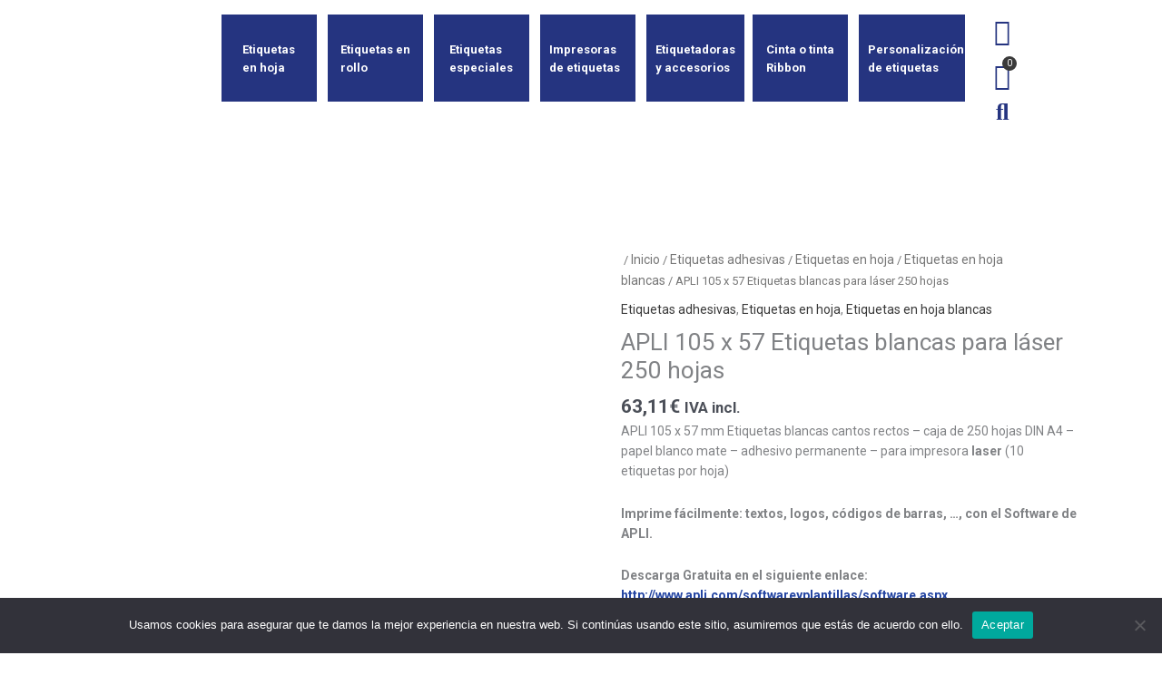

--- FILE ---
content_type: text/css
request_url: https://supermercadodeetiquetas.com/wp-content/uploads/elementor/css/post-28378.css?ver=1768931129
body_size: 1785
content:
.elementor-28378 .elementor-element.elementor-element-95f7c46 > .elementor-container > .elementor-column > .elementor-widget-wrap{align-content:center;align-items:center;}.elementor-bc-flex-widget .elementor-28378 .elementor-element.elementor-element-cebf274.elementor-column .elementor-widget-wrap{align-items:center;}.elementor-28378 .elementor-element.elementor-element-cebf274.elementor-column.elementor-element[data-element_type="column"] > .elementor-widget-wrap.elementor-element-populated{align-content:center;align-items:center;}.elementor-28378 .elementor-element.elementor-element-cebf274 > .elementor-element-populated{padding:0px 0px 0px 0px;}.elementor-28378 .elementor-element.elementor-element-cce8055 > .elementor-widget-container{margin:-5px 0px 0px 0px;padding:0px 0px 0px 0px;}.ee-tooltip.ee-tooltip-cce8055.to--top,
							 .ee-tooltip.ee-tooltip-cce8055.to--bottom{margin-left:0px;}.ee-tooltip.ee-tooltip-cce8055.to--left,
							 .ee-tooltip.ee-tooltip-cce8055.to--right{margin-top:0px;}.elementor-28378 .elementor-element.elementor-element-cce8055 img{width:215px;}.elementor-bc-flex-widget .elementor-28378 .elementor-element.elementor-element-3c61411.elementor-column .elementor-widget-wrap{align-items:flex-start;}.elementor-28378 .elementor-element.elementor-element-3c61411.elementor-column.elementor-element[data-element_type="column"] > .elementor-widget-wrap.elementor-element-populated{align-content:flex-start;align-items:flex-start;}.elementor-28378 .elementor-element.elementor-element-380e20f{z-index:99;}.elementor-28378 .elementor-element.elementor-element-875db8e:not(.elementor-motion-effects-element-type-background) > .elementor-widget-wrap, .elementor-28378 .elementor-element.elementor-element-875db8e > .elementor-widget-wrap > .elementor-motion-effects-container > .elementor-motion-effects-layer{background-color:#253480;}.elementor-28378 .elementor-element.elementor-element-875db8e > .elementor-element-populated{transition:background 0.3s, border 0.3s, border-radius 0.3s, box-shadow 0.3s;margin:6px 6px 6px 6px;--e-column-margin-right:6px;--e-column-margin-left:6px;}.elementor-28378 .elementor-element.elementor-element-875db8e > .elementor-element-populated > .elementor-background-overlay{transition:background 0.3s, border-radius 0.3s, opacity 0.3s;}.elementor-28378 .elementor-element.elementor-element-e992a98 > .elementor-widget-container{margin:0px 0px -20px 0px;}.ee-tooltip.ee-tooltip-e992a98.to--top,
							 .ee-tooltip.ee-tooltip-e992a98.to--bottom{margin-left:0px;}.ee-tooltip.ee-tooltip-e992a98.to--left,
							 .ee-tooltip.ee-tooltip-e992a98.to--right{margin-top:0px;}.elementor-28378 .elementor-element.elementor-element-e992a98 img{width:75%;}.elementor-28378 .elementor-element.elementor-element-1a93bbd .elementor-menu-toggle{margin:0 auto;}.elementor-28378 .elementor-element.elementor-element-1a93bbd .elementor-nav-menu .elementor-item{font-size:13px;font-weight:700;}.elementor-28378 .elementor-element.elementor-element-1a93bbd .elementor-nav-menu--main .elementor-item{color:#ffffff;fill:#ffffff;padding-left:0px;padding-right:0px;padding-top:5px;padding-bottom:5px;}.elementor-28378 .elementor-element.elementor-element-1a93bbd .elementor-nav-menu--dropdown a, .elementor-28378 .elementor-element.elementor-element-1a93bbd .elementor-menu-toggle{color:#ffffff;fill:#ffffff;}.elementor-28378 .elementor-element.elementor-element-1a93bbd .elementor-nav-menu--dropdown{background-color:#253480;}.elementor-28378 .elementor-element.elementor-element-1a93bbd .elementor-nav-menu--dropdown a:hover,
					.elementor-28378 .elementor-element.elementor-element-1a93bbd .elementor-nav-menu--dropdown a:focus,
					.elementor-28378 .elementor-element.elementor-element-1a93bbd .elementor-nav-menu--dropdown a.elementor-item-active,
					.elementor-28378 .elementor-element.elementor-element-1a93bbd .elementor-nav-menu--dropdown a.highlighted,
					.elementor-28378 .elementor-element.elementor-element-1a93bbd .elementor-menu-toggle:hover,
					.elementor-28378 .elementor-element.elementor-element-1a93bbd .elementor-menu-toggle:focus{color:#253480;}.elementor-28378 .elementor-element.elementor-element-1a93bbd .elementor-nav-menu--dropdown a:hover,
					.elementor-28378 .elementor-element.elementor-element-1a93bbd .elementor-nav-menu--dropdown a:focus,
					.elementor-28378 .elementor-element.elementor-element-1a93bbd .elementor-nav-menu--dropdown a.elementor-item-active,
					.elementor-28378 .elementor-element.elementor-element-1a93bbd .elementor-nav-menu--dropdown a.highlighted{background-color:#ffffff;}.elementor-28378 .elementor-element.elementor-element-1a93bbd .elementor-nav-menu--dropdown a.elementor-item-active{color:#253480;background-color:#ffffff;}.elementor-28378 .elementor-element.elementor-element-1a93bbd .elementor-nav-menu--dropdown a{padding-left:0px;padding-right:0px;}.elementor-28378 .elementor-element.elementor-element-82fd3a6:not(.elementor-motion-effects-element-type-background) > .elementor-widget-wrap, .elementor-28378 .elementor-element.elementor-element-82fd3a6 > .elementor-widget-wrap > .elementor-motion-effects-container > .elementor-motion-effects-layer{background-color:#253480;}.elementor-28378 .elementor-element.elementor-element-82fd3a6 > .elementor-element-populated{transition:background 0.3s, border 0.3s, border-radius 0.3s, box-shadow 0.3s;margin:6px 6px 6px 6px;--e-column-margin-right:6px;--e-column-margin-left:6px;}.elementor-28378 .elementor-element.elementor-element-82fd3a6 > .elementor-element-populated > .elementor-background-overlay{transition:background 0.3s, border-radius 0.3s, opacity 0.3s;}.elementor-28378 .elementor-element.elementor-element-01aa675 > .elementor-widget-container{margin:0px 0px -20px 0px;}.ee-tooltip.ee-tooltip-01aa675.to--top,
							 .ee-tooltip.ee-tooltip-01aa675.to--bottom{margin-left:0px;}.ee-tooltip.ee-tooltip-01aa675.to--left,
							 .ee-tooltip.ee-tooltip-01aa675.to--right{margin-top:0px;}.elementor-28378 .elementor-element.elementor-element-01aa675 img{width:75%;}.elementor-28378 .elementor-element.elementor-element-ca67849 .elementor-menu-toggle{margin:0 auto;}.elementor-28378 .elementor-element.elementor-element-ca67849 .elementor-nav-menu .elementor-item{font-size:13px;font-weight:700;}.elementor-28378 .elementor-element.elementor-element-ca67849 .elementor-nav-menu--main .elementor-item{color:#ffffff;fill:#ffffff;padding-left:0px;padding-right:0px;padding-top:5px;padding-bottom:5px;}.elementor-28378 .elementor-element.elementor-element-ca67849 .elementor-nav-menu--dropdown a, .elementor-28378 .elementor-element.elementor-element-ca67849 .elementor-menu-toggle{color:#ffffff;fill:#ffffff;}.elementor-28378 .elementor-element.elementor-element-ca67849 .elementor-nav-menu--dropdown{background-color:#253480;}.elementor-28378 .elementor-element.elementor-element-ca67849 .elementor-nav-menu--dropdown a:hover,
					.elementor-28378 .elementor-element.elementor-element-ca67849 .elementor-nav-menu--dropdown a:focus,
					.elementor-28378 .elementor-element.elementor-element-ca67849 .elementor-nav-menu--dropdown a.elementor-item-active,
					.elementor-28378 .elementor-element.elementor-element-ca67849 .elementor-nav-menu--dropdown a.highlighted,
					.elementor-28378 .elementor-element.elementor-element-ca67849 .elementor-menu-toggle:hover,
					.elementor-28378 .elementor-element.elementor-element-ca67849 .elementor-menu-toggle:focus{color:#253480;}.elementor-28378 .elementor-element.elementor-element-ca67849 .elementor-nav-menu--dropdown a:hover,
					.elementor-28378 .elementor-element.elementor-element-ca67849 .elementor-nav-menu--dropdown a:focus,
					.elementor-28378 .elementor-element.elementor-element-ca67849 .elementor-nav-menu--dropdown a.elementor-item-active,
					.elementor-28378 .elementor-element.elementor-element-ca67849 .elementor-nav-menu--dropdown a.highlighted{background-color:#ffffff;}.elementor-28378 .elementor-element.elementor-element-ca67849 .elementor-nav-menu--dropdown a.elementor-item-active{color:#253480;background-color:#ffffff;}.elementor-28378 .elementor-element.elementor-element-ca67849 .elementor-nav-menu--dropdown a{padding-left:0px;padding-right:0px;}.elementor-28378 .elementor-element.elementor-element-05fdef0:not(.elementor-motion-effects-element-type-background) > .elementor-widget-wrap, .elementor-28378 .elementor-element.elementor-element-05fdef0 > .elementor-widget-wrap > .elementor-motion-effects-container > .elementor-motion-effects-layer{background-color:#253480;}.elementor-28378 .elementor-element.elementor-element-05fdef0 > .elementor-element-populated{transition:background 0.3s, border 0.3s, border-radius 0.3s, box-shadow 0.3s;margin:6px 6px 6px 6px;--e-column-margin-right:6px;--e-column-margin-left:6px;}.elementor-28378 .elementor-element.elementor-element-05fdef0 > .elementor-element-populated > .elementor-background-overlay{transition:background 0.3s, border-radius 0.3s, opacity 0.3s;}.elementor-28378 .elementor-element.elementor-element-3f05c3d > .elementor-widget-container{margin:0px 0px -20px 0px;}.ee-tooltip.ee-tooltip-3f05c3d.to--top,
							 .ee-tooltip.ee-tooltip-3f05c3d.to--bottom{margin-left:0px;}.ee-tooltip.ee-tooltip-3f05c3d.to--left,
							 .ee-tooltip.ee-tooltip-3f05c3d.to--right{margin-top:0px;}.elementor-28378 .elementor-element.elementor-element-3f05c3d img{width:75%;}.elementor-28378 .elementor-element.elementor-element-03ccea7 .elementor-menu-toggle{margin:0 auto;}.elementor-28378 .elementor-element.elementor-element-03ccea7 .elementor-nav-menu .elementor-item{font-size:13px;font-weight:700;}.elementor-28378 .elementor-element.elementor-element-03ccea7 .elementor-nav-menu--main .elementor-item{color:#ffffff;fill:#ffffff;padding-left:0px;padding-right:0px;padding-top:5px;padding-bottom:5px;}.elementor-28378 .elementor-element.elementor-element-03ccea7 .elementor-nav-menu--dropdown a, .elementor-28378 .elementor-element.elementor-element-03ccea7 .elementor-menu-toggle{color:#ffffff;fill:#ffffff;}.elementor-28378 .elementor-element.elementor-element-03ccea7 .elementor-nav-menu--dropdown{background-color:#253480;}.elementor-28378 .elementor-element.elementor-element-03ccea7 .elementor-nav-menu--dropdown a:hover,
					.elementor-28378 .elementor-element.elementor-element-03ccea7 .elementor-nav-menu--dropdown a:focus,
					.elementor-28378 .elementor-element.elementor-element-03ccea7 .elementor-nav-menu--dropdown a.elementor-item-active,
					.elementor-28378 .elementor-element.elementor-element-03ccea7 .elementor-nav-menu--dropdown a.highlighted,
					.elementor-28378 .elementor-element.elementor-element-03ccea7 .elementor-menu-toggle:hover,
					.elementor-28378 .elementor-element.elementor-element-03ccea7 .elementor-menu-toggle:focus{color:#253480;}.elementor-28378 .elementor-element.elementor-element-03ccea7 .elementor-nav-menu--dropdown a:hover,
					.elementor-28378 .elementor-element.elementor-element-03ccea7 .elementor-nav-menu--dropdown a:focus,
					.elementor-28378 .elementor-element.elementor-element-03ccea7 .elementor-nav-menu--dropdown a.elementor-item-active,
					.elementor-28378 .elementor-element.elementor-element-03ccea7 .elementor-nav-menu--dropdown a.highlighted{background-color:#ffffff;}.elementor-28378 .elementor-element.elementor-element-03ccea7 .elementor-nav-menu--dropdown a.elementor-item-active{color:#253480;background-color:#ffffff;}.elementor-28378 .elementor-element.elementor-element-03ccea7 .elementor-nav-menu--dropdown a{padding-left:0px;padding-right:0px;}.elementor-28378 .elementor-element.elementor-element-410045f:not(.elementor-motion-effects-element-type-background) > .elementor-widget-wrap, .elementor-28378 .elementor-element.elementor-element-410045f > .elementor-widget-wrap > .elementor-motion-effects-container > .elementor-motion-effects-layer{background-color:#253480;}.elementor-28378 .elementor-element.elementor-element-410045f > .elementor-element-populated{transition:background 0.3s, border 0.3s, border-radius 0.3s, box-shadow 0.3s;margin:6px 6px 6px 6px;--e-column-margin-right:6px;--e-column-margin-left:6px;}.elementor-28378 .elementor-element.elementor-element-410045f > .elementor-element-populated > .elementor-background-overlay{transition:background 0.3s, border-radius 0.3s, opacity 0.3s;}.elementor-28378 .elementor-element.elementor-element-c48013b > .elementor-widget-container{margin:0px 0px -20px 0px;}.ee-tooltip.ee-tooltip-c48013b.to--top,
							 .ee-tooltip.ee-tooltip-c48013b.to--bottom{margin-left:0px;}.ee-tooltip.ee-tooltip-c48013b.to--left,
							 .ee-tooltip.ee-tooltip-c48013b.to--right{margin-top:0px;}.elementor-28378 .elementor-element.elementor-element-c48013b img{width:75%;}.elementor-28378 .elementor-element.elementor-element-b77d1e6 .elementor-menu-toggle{margin:0 auto;}.elementor-28378 .elementor-element.elementor-element-b77d1e6 .elementor-nav-menu .elementor-item{font-size:13px;font-weight:700;}.elementor-28378 .elementor-element.elementor-element-b77d1e6 .elementor-nav-menu--main .elementor-item{color:#ffffff;fill:#ffffff;padding-left:0px;padding-right:0px;padding-top:5px;padding-bottom:5px;}.elementor-28378 .elementor-element.elementor-element-b77d1e6 .elementor-nav-menu--dropdown a, .elementor-28378 .elementor-element.elementor-element-b77d1e6 .elementor-menu-toggle{color:#ffffff;fill:#ffffff;}.elementor-28378 .elementor-element.elementor-element-b77d1e6 .elementor-nav-menu--dropdown{background-color:#253480;}.elementor-28378 .elementor-element.elementor-element-b77d1e6 .elementor-nav-menu--dropdown a:hover,
					.elementor-28378 .elementor-element.elementor-element-b77d1e6 .elementor-nav-menu--dropdown a:focus,
					.elementor-28378 .elementor-element.elementor-element-b77d1e6 .elementor-nav-menu--dropdown a.elementor-item-active,
					.elementor-28378 .elementor-element.elementor-element-b77d1e6 .elementor-nav-menu--dropdown a.highlighted,
					.elementor-28378 .elementor-element.elementor-element-b77d1e6 .elementor-menu-toggle:hover,
					.elementor-28378 .elementor-element.elementor-element-b77d1e6 .elementor-menu-toggle:focus{color:#253480;}.elementor-28378 .elementor-element.elementor-element-b77d1e6 .elementor-nav-menu--dropdown a:hover,
					.elementor-28378 .elementor-element.elementor-element-b77d1e6 .elementor-nav-menu--dropdown a:focus,
					.elementor-28378 .elementor-element.elementor-element-b77d1e6 .elementor-nav-menu--dropdown a.elementor-item-active,
					.elementor-28378 .elementor-element.elementor-element-b77d1e6 .elementor-nav-menu--dropdown a.highlighted{background-color:#ffffff;}.elementor-28378 .elementor-element.elementor-element-b77d1e6 .elementor-nav-menu--dropdown a.elementor-item-active{color:#253480;background-color:#ffffff;}.elementor-28378 .elementor-element.elementor-element-b77d1e6 .elementor-nav-menu--dropdown a{padding-left:0px;padding-right:0px;}.elementor-28378 .elementor-element.elementor-element-e429c20:not(.elementor-motion-effects-element-type-background) > .elementor-widget-wrap, .elementor-28378 .elementor-element.elementor-element-e429c20 > .elementor-widget-wrap > .elementor-motion-effects-container > .elementor-motion-effects-layer{background-color:#253480;}.elementor-28378 .elementor-element.elementor-element-e429c20 > .elementor-element-populated{transition:background 0.3s, border 0.3s, border-radius 0.3s, box-shadow 0.3s;margin:6px 6px 6px 6px;--e-column-margin-right:6px;--e-column-margin-left:6px;}.elementor-28378 .elementor-element.elementor-element-e429c20 > .elementor-element-populated > .elementor-background-overlay{transition:background 0.3s, border-radius 0.3s, opacity 0.3s;}.elementor-28378 .elementor-element.elementor-element-4d3e4aa > .elementor-widget-container{margin:0px 0px -20px 0px;}.ee-tooltip.ee-tooltip-4d3e4aa.to--top,
							 .ee-tooltip.ee-tooltip-4d3e4aa.to--bottom{margin-left:0px;}.ee-tooltip.ee-tooltip-4d3e4aa.to--left,
							 .ee-tooltip.ee-tooltip-4d3e4aa.to--right{margin-top:0px;}.elementor-28378 .elementor-element.elementor-element-4d3e4aa img{width:75%;}.elementor-28378 .elementor-element.elementor-element-3b772e7 .elementor-menu-toggle{margin:0 auto;}.elementor-28378 .elementor-element.elementor-element-3b772e7 .elementor-nav-menu .elementor-item{font-size:13px;font-weight:700;}.elementor-28378 .elementor-element.elementor-element-3b772e7 .elementor-nav-menu--main .elementor-item{color:#ffffff;fill:#ffffff;padding-left:0px;padding-right:0px;padding-top:5px;padding-bottom:5px;}.elementor-28378 .elementor-element.elementor-element-3b772e7 .elementor-nav-menu--dropdown a, .elementor-28378 .elementor-element.elementor-element-3b772e7 .elementor-menu-toggle{color:#ffffff;fill:#ffffff;}.elementor-28378 .elementor-element.elementor-element-3b772e7 .elementor-nav-menu--dropdown{background-color:#253480;}.elementor-28378 .elementor-element.elementor-element-3b772e7 .elementor-nav-menu--dropdown a:hover,
					.elementor-28378 .elementor-element.elementor-element-3b772e7 .elementor-nav-menu--dropdown a:focus,
					.elementor-28378 .elementor-element.elementor-element-3b772e7 .elementor-nav-menu--dropdown a.elementor-item-active,
					.elementor-28378 .elementor-element.elementor-element-3b772e7 .elementor-nav-menu--dropdown a.highlighted,
					.elementor-28378 .elementor-element.elementor-element-3b772e7 .elementor-menu-toggle:hover,
					.elementor-28378 .elementor-element.elementor-element-3b772e7 .elementor-menu-toggle:focus{color:#253480;}.elementor-28378 .elementor-element.elementor-element-3b772e7 .elementor-nav-menu--dropdown a:hover,
					.elementor-28378 .elementor-element.elementor-element-3b772e7 .elementor-nav-menu--dropdown a:focus,
					.elementor-28378 .elementor-element.elementor-element-3b772e7 .elementor-nav-menu--dropdown a.elementor-item-active,
					.elementor-28378 .elementor-element.elementor-element-3b772e7 .elementor-nav-menu--dropdown a.highlighted{background-color:#ffffff;}.elementor-28378 .elementor-element.elementor-element-3b772e7 .elementor-nav-menu--dropdown a.elementor-item-active{color:#253480;background-color:#ffffff;}.elementor-28378 .elementor-element.elementor-element-3b772e7 .elementor-nav-menu--main .elementor-nav-menu--dropdown, .elementor-28378 .elementor-element.elementor-element-3b772e7 .elementor-nav-menu__container.elementor-nav-menu--dropdown{box-shadow:0px 0px 10px 0px rgba(0,0,0,0.5);}.elementor-28378 .elementor-element.elementor-element-3b772e7 .elementor-nav-menu--dropdown a{padding-left:0px;padding-right:0px;}.elementor-28378 .elementor-element.elementor-element-c500e51:not(.elementor-motion-effects-element-type-background) > .elementor-widget-wrap, .elementor-28378 .elementor-element.elementor-element-c500e51 > .elementor-widget-wrap > .elementor-motion-effects-container > .elementor-motion-effects-layer{background-color:#253480;}.elementor-28378 .elementor-element.elementor-element-c500e51 > .elementor-element-populated{transition:background 0.3s, border 0.3s, border-radius 0.3s, box-shadow 0.3s;margin:6px 6px 6px 6px;--e-column-margin-right:6px;--e-column-margin-left:6px;}.elementor-28378 .elementor-element.elementor-element-c500e51 > .elementor-element-populated > .elementor-background-overlay{transition:background 0.3s, border-radius 0.3s, opacity 0.3s;}.elementor-28378 .elementor-element.elementor-element-09943c0 > .elementor-widget-container{margin:0px 0px -20px 0px;}.ee-tooltip.ee-tooltip-09943c0.to--top,
							 .ee-tooltip.ee-tooltip-09943c0.to--bottom{margin-left:0px;}.ee-tooltip.ee-tooltip-09943c0.to--left,
							 .ee-tooltip.ee-tooltip-09943c0.to--right{margin-top:0px;}.elementor-28378 .elementor-element.elementor-element-09943c0 img{width:75%;}.elementor-28378 .elementor-element.elementor-element-39082be .elementor-menu-toggle{margin:0 auto;}.elementor-28378 .elementor-element.elementor-element-39082be .elementor-nav-menu .elementor-item{font-size:13px;font-weight:700;}.elementor-28378 .elementor-element.elementor-element-39082be .elementor-nav-menu--main .elementor-item{color:#ffffff;fill:#ffffff;padding-left:0px;padding-right:0px;padding-top:5px;padding-bottom:5px;}.elementor-28378 .elementor-element.elementor-element-39082be .elementor-nav-menu--dropdown a, .elementor-28378 .elementor-element.elementor-element-39082be .elementor-menu-toggle{color:#ffffff;fill:#ffffff;}.elementor-28378 .elementor-element.elementor-element-39082be .elementor-nav-menu--dropdown{background-color:#253480;}.elementor-28378 .elementor-element.elementor-element-39082be .elementor-nav-menu--dropdown a:hover,
					.elementor-28378 .elementor-element.elementor-element-39082be .elementor-nav-menu--dropdown a:focus,
					.elementor-28378 .elementor-element.elementor-element-39082be .elementor-nav-menu--dropdown a.elementor-item-active,
					.elementor-28378 .elementor-element.elementor-element-39082be .elementor-nav-menu--dropdown a.highlighted,
					.elementor-28378 .elementor-element.elementor-element-39082be .elementor-menu-toggle:hover,
					.elementor-28378 .elementor-element.elementor-element-39082be .elementor-menu-toggle:focus{color:#253480;}.elementor-28378 .elementor-element.elementor-element-39082be .elementor-nav-menu--dropdown a:hover,
					.elementor-28378 .elementor-element.elementor-element-39082be .elementor-nav-menu--dropdown a:focus,
					.elementor-28378 .elementor-element.elementor-element-39082be .elementor-nav-menu--dropdown a.elementor-item-active,
					.elementor-28378 .elementor-element.elementor-element-39082be .elementor-nav-menu--dropdown a.highlighted{background-color:#ffffff;}.elementor-28378 .elementor-element.elementor-element-39082be .elementor-nav-menu--dropdown a.elementor-item-active{color:#253480;background-color:#ffffff;}.elementor-28378 .elementor-element.elementor-element-39082be .elementor-nav-menu--dropdown a{padding-left:0px;padding-right:0px;}.elementor-28378 .elementor-element.elementor-element-396d4e0:not(.elementor-motion-effects-element-type-background) > .elementor-widget-wrap, .elementor-28378 .elementor-element.elementor-element-396d4e0 > .elementor-widget-wrap > .elementor-motion-effects-container > .elementor-motion-effects-layer{background-color:#253480;}.elementor-28378 .elementor-element.elementor-element-396d4e0 > .elementor-element-populated{transition:background 0.3s, border 0.3s, border-radius 0.3s, box-shadow 0.3s;margin:6px 6px 6px 6px;--e-column-margin-right:6px;--e-column-margin-left:6px;}.elementor-28378 .elementor-element.elementor-element-396d4e0 > .elementor-element-populated > .elementor-background-overlay{transition:background 0.3s, border-radius 0.3s, opacity 0.3s;}.elementor-28378 .elementor-element.elementor-element-6f18738 > .elementor-widget-container{margin:0px 0px -20px 0px;}.ee-tooltip.ee-tooltip-6f18738.to--top,
							 .ee-tooltip.ee-tooltip-6f18738.to--bottom{margin-left:0px;}.ee-tooltip.ee-tooltip-6f18738.to--left,
							 .ee-tooltip.ee-tooltip-6f18738.to--right{margin-top:0px;}.elementor-28378 .elementor-element.elementor-element-6f18738 img{width:68%;}.elementor-28378 .elementor-element.elementor-element-29cd286 .elementor-menu-toggle{margin:0 auto;}.elementor-28378 .elementor-element.elementor-element-29cd286 .elementor-nav-menu .elementor-item{font-size:13px;font-weight:700;}.elementor-28378 .elementor-element.elementor-element-29cd286 .elementor-nav-menu--main .elementor-item{color:#ffffff;fill:#ffffff;padding-left:0px;padding-right:0px;padding-top:5px;padding-bottom:5px;}.elementor-28378 .elementor-element.elementor-element-29cd286 .elementor-nav-menu--dropdown a, .elementor-28378 .elementor-element.elementor-element-29cd286 .elementor-menu-toggle{color:#ffffff;fill:#ffffff;}.elementor-28378 .elementor-element.elementor-element-29cd286 .elementor-nav-menu--dropdown{background-color:#253480;}.elementor-28378 .elementor-element.elementor-element-29cd286 .elementor-nav-menu--dropdown a:hover,
					.elementor-28378 .elementor-element.elementor-element-29cd286 .elementor-nav-menu--dropdown a:focus,
					.elementor-28378 .elementor-element.elementor-element-29cd286 .elementor-nav-menu--dropdown a.elementor-item-active,
					.elementor-28378 .elementor-element.elementor-element-29cd286 .elementor-nav-menu--dropdown a.highlighted,
					.elementor-28378 .elementor-element.elementor-element-29cd286 .elementor-menu-toggle:hover,
					.elementor-28378 .elementor-element.elementor-element-29cd286 .elementor-menu-toggle:focus{color:#253480;}.elementor-28378 .elementor-element.elementor-element-29cd286 .elementor-nav-menu--dropdown a:hover,
					.elementor-28378 .elementor-element.elementor-element-29cd286 .elementor-nav-menu--dropdown a:focus,
					.elementor-28378 .elementor-element.elementor-element-29cd286 .elementor-nav-menu--dropdown a.elementor-item-active,
					.elementor-28378 .elementor-element.elementor-element-29cd286 .elementor-nav-menu--dropdown a.highlighted{background-color:#ffffff;}.elementor-28378 .elementor-element.elementor-element-29cd286 .elementor-nav-menu--dropdown a.elementor-item-active{color:#253480;background-color:#ffffff;}.elementor-28378 .elementor-element.elementor-element-29cd286 .elementor-nav-menu--dropdown a{padding-left:0px;padding-right:0px;}.elementor-28378 .elementor-element.elementor-element-343ed1c > .elementor-container > .elementor-column > .elementor-widget-wrap{align-content:flex-start;align-items:flex-start;}.elementor-28378 .elementor-element.elementor-element-3f02eeb .elementor-icon-wrapper{text-align:center;}.elementor-28378 .elementor-element.elementor-element-3f02eeb.elementor-view-stacked .elementor-icon{background-color:#253480;}.elementor-28378 .elementor-element.elementor-element-3f02eeb.elementor-view-framed .elementor-icon, .elementor-28378 .elementor-element.elementor-element-3f02eeb.elementor-view-default .elementor-icon{color:#253480;border-color:#253480;}.elementor-28378 .elementor-element.elementor-element-3f02eeb.elementor-view-framed .elementor-icon, .elementor-28378 .elementor-element.elementor-element-3f02eeb.elementor-view-default .elementor-icon svg{fill:#253480;}.elementor-28378 .elementor-element.elementor-element-3f02eeb .elementor-icon{font-size:30px;}.elementor-28378 .elementor-element.elementor-element-3f02eeb .elementor-icon svg{height:30px;}.elementor-28378 .elementor-element.elementor-element-41137d7 .pp-woo-cart-button{text-align:center;}.elementor-28378 .elementor-element.elementor-element-41137d7 > .elementor-widget-container{margin:0px 0px 0px -5px;}.elementor-28378 .elementor-element.elementor-element-41137d7 .pp-woo-mini-cart-container .pp-woo-cart-contents{color:#253480;}.elementor-28378 .elementor-element.elementor-element-41137d7 .pp-woo-cart-button .pp-icon{font-size:30px;}.elementor-28378 .elementor-element.elementor-element-41137d7 .pp-cart-counter{background-color:#3a3a3a;}.elementor-28378 .elementor-element.elementor-element-41137d7 .pp-woo-menu-cart-counter-after .pp-cart-counter:before{border-right-color:#3a3a3a;}.elementor-28378 .elementor-element.elementor-element-41137d7 .pp-woo-mini-cart{padding:10px 10px 10px 10px;}.elementor-28378 .elementor-element.elementor-element-41137d7 .pp-woo-mini-cart ul.product_list_widget li:not(:last-child){border-bottom-style:solid;}.elementor-28378 .elementor-element.elementor-element-41137d7 .pp-woo-mini-cart ul li.woocommerce-mini-cart-item a img{float:left;}.elementor-28378 .elementor-element.elementor-element-cf0ccc7 > .elementor-widget-container{margin:-5px 0px 0px 0px;}.elementor-28378 .elementor-element.elementor-element-cf0ccc7 .elementor-search-form{text-align:center;}.elementor-28378 .elementor-element.elementor-element-cf0ccc7 .elementor-search-form__toggle{--e-search-form-toggle-size:33px;--e-search-form-toggle-color:#253480;--e-search-form-toggle-background-color:rgba(249,249,249,0);--e-search-form-toggle-icon-size:calc(80em / 100);}.elementor-28378 .elementor-element.elementor-element-cf0ccc7.elementor-search-form--skin-full_screen .elementor-search-form__container{background-color:rgba(37,52,128,0.44);}.elementor-28378 .elementor-element.elementor-element-cf0ccc7 input[type="search"].elementor-search-form__input{font-size:20px;}.elementor-28378 .elementor-element.elementor-element-cf0ccc7:not(.elementor-search-form--skin-full_screen) .elementor-search-form__container{border-radius:3px;}.elementor-28378 .elementor-element.elementor-element-cf0ccc7.elementor-search-form--skin-full_screen input[type="search"].elementor-search-form__input{border-radius:3px;}.elementor-28378 .elementor-element.elementor-element-cf0ccc7 .elementor-search-form__toggle:hover{--e-search-form-toggle-background-color:#ffffff;}.elementor-28378 .elementor-element.elementor-element-cf0ccc7 .elementor-search-form__toggle:focus{--e-search-form-toggle-background-color:#ffffff;}.ee-tooltip.ee-tooltip-ef7fc7f.to--top,
							 .ee-tooltip.ee-tooltip-ef7fc7f.to--bottom{margin-left:0px;}.ee-tooltip.ee-tooltip-ef7fc7f.to--left,
							 .ee-tooltip.ee-tooltip-ef7fc7f.to--right{margin-top:0px;}.elementor-28378 .elementor-element.elementor-element-ef7fc7f{text-align:start;}.elementor-28378 .elementor-element.elementor-element-cfe7728 .pp-woo-cart-button{text-align:center;}.elementor-28378 .elementor-element.elementor-element-cfe7728 > .elementor-widget-container{margin:0px 0px 0px -5px;}.elementor-28378 .elementor-element.elementor-element-cfe7728 .pp-woo-mini-cart-container .pp-woo-cart-contents{color:#253480;}.elementor-28378 .elementor-element.elementor-element-cfe7728 .pp-woo-cart-button .pp-icon{font-size:30px;}.elementor-28378 .elementor-element.elementor-element-cfe7728 .pp-cart-counter{background-color:#3a3a3a;}.elementor-28378 .elementor-element.elementor-element-cfe7728 .pp-woo-menu-cart-counter-after .pp-cart-counter:before{border-right-color:#3a3a3a;}.elementor-28378 .elementor-element.elementor-element-554fed5 .elementor-menu-toggle{margin-left:auto;background-color:#253480;}.elementor-28378 .elementor-element.elementor-element-554fed5 .elementor-nav-menu--dropdown a:hover,
					.elementor-28378 .elementor-element.elementor-element-554fed5 .elementor-nav-menu--dropdown a:focus,
					.elementor-28378 .elementor-element.elementor-element-554fed5 .elementor-nav-menu--dropdown a.elementor-item-active,
					.elementor-28378 .elementor-element.elementor-element-554fed5 .elementor-nav-menu--dropdown a.highlighted{background-color:#253480;}.elementor-28378 .elementor-element.elementor-element-554fed5 .elementor-nav-menu--dropdown a.elementor-item-active{background-color:#253480;}.elementor-28378 .elementor-element.elementor-element-554fed5 div.elementor-menu-toggle{color:#FFFFFF;}.elementor-28378 .elementor-element.elementor-element-554fed5 div.elementor-menu-toggle svg{fill:#FFFFFF;}.elementor-theme-builder-content-area{height:400px;}.elementor-location-header:before, .elementor-location-footer:before{content:"";display:table;clear:both;}@media(min-width:768px){.elementor-28378 .elementor-element.elementor-element-cebf274{width:25%;}.elementor-28378 .elementor-element.elementor-element-3c61411{width:91.999%;}.elementor-28378 .elementor-element.elementor-element-2485d8d{width:8%;}}@media(max-width:1024px) and (min-width:768px){.elementor-28378 .elementor-element.elementor-element-cebf274{width:100%;}}@media(max-width:1024px){.elementor-28378 .elementor-element.elementor-element-3c61411 > .elementor-element-populated{margin:0px 0px 0px 0px;--e-column-margin-right:0px;--e-column-margin-left:0px;padding:0px 0px 0px 0px;}.elementor-28378 .elementor-element.elementor-element-380e20f{margin-top:0px;margin-bottom:0px;}.elementor-28378 .elementor-element.elementor-element-05fdef0 > .elementor-element-populated{margin:5px 5px 5px 5px;--e-column-margin-right:5px;--e-column-margin-left:5px;padding:10px 5px 10px 10px;}.elementor-28378 .elementor-element.elementor-element-410045f > .elementor-element-populated{margin:5px 5px 5px 5px;--e-column-margin-right:5px;--e-column-margin-left:5px;padding:10px 5px 10px 10px;}.elementor-28378 .elementor-element.elementor-element-e429c20 > .elementor-element-populated{margin:5px 5px 5px 5px;--e-column-margin-right:5px;--e-column-margin-left:5px;padding:10px 0px 0px 0px;}.elementor-28378 .elementor-element.elementor-element-4d3e4aa img{width:59%;}.elementor-28378 .elementor-element.elementor-element-c500e51 > .elementor-element-populated{margin:5px 5px 5px 5px;--e-column-margin-right:5px;--e-column-margin-left:5px;padding:10px 5px 10px 10px;}.elementor-28378 .elementor-element.elementor-element-396d4e0 > .elementor-element-populated{margin:5px 5px 5px 5px;--e-column-margin-right:5px;--e-column-margin-left:5px;padding:10px 5px 10px 10px;}.elementor-28378 .elementor-element.elementor-element-2485d8d > .elementor-element-populated{margin:0px 0px 0px 0px;--e-column-margin-right:0px;--e-column-margin-left:0px;padding:0px 0px 0px 0px;}.elementor-28378 .elementor-element.elementor-element-ef7fc7f img{max-width:80px;}.elementor-28378 .elementor-element.elementor-element-794f329.elementor-column > .elementor-widget-wrap{justify-content:flex-end;}.elementor-28378 .elementor-element.elementor-element-cfe7728 .pp-woo-cart-button{text-align:right;}.elementor-28378 .elementor-element.elementor-element-cfe7728{width:auto;max-width:auto;}.elementor-28378 .elementor-element.elementor-element-cfe7728 > .elementor-widget-container{margin:0px 20px 0px 0px;}.elementor-28378 .elementor-element.elementor-element-554fed5{width:auto;max-width:auto;}}@media(max-width:767px){.elementor-28378 .elementor-element.elementor-element-fe12342{width:50%;}.elementor-28378 .elementor-element.elementor-element-ef7fc7f img{max-width:70px;}.elementor-28378 .elementor-element.elementor-element-794f329{width:50%;}}

--- FILE ---
content_type: text/css
request_url: https://supermercadodeetiquetas.com/wp-content/uploads/elementor/css/post-37496.css?ver=1768931129
body_size: 998
content:
.elementor-37496 .elementor-element.elementor-element-4e9658c:not(.elementor-motion-effects-element-type-background), .elementor-37496 .elementor-element.elementor-element-4e9658c > .elementor-motion-effects-container > .elementor-motion-effects-layer{background-color:#ebebeb;}.elementor-37496 .elementor-element.elementor-element-4e9658c > .elementor-container{min-height:350px;}.elementor-37496 .elementor-element.elementor-element-4e9658c{transition:background 0.3s, border 0.3s, border-radius 0.3s, box-shadow 0.3s;}.elementor-37496 .elementor-element.elementor-element-4e9658c > .elementor-background-overlay{transition:background 0.3s, border-radius 0.3s, opacity 0.3s;}.elementor-37496 .elementor-element.elementor-element-136cea4 > .elementor-widget-container{margin:0px 0px 0px -1px;}.elementor-37496 .elementor-element.elementor-element-136cea4 .elementor-icon-box-wrapper{align-items:start;text-align:start;gap:10px;}.elementor-37496 .elementor-element.elementor-element-136cea4 .elementor-icon-box-title{margin-block-end:0px;}.elementor-37496 .elementor-element.elementor-element-136cea4.elementor-view-stacked .elementor-icon{background-color:var( --e-global-color-e8c6d90 );fill:#253480;color:#253480;}.elementor-37496 .elementor-element.elementor-element-136cea4.elementor-view-framed .elementor-icon, .elementor-37496 .elementor-element.elementor-element-136cea4.elementor-view-default .elementor-icon{fill:var( --e-global-color-e8c6d90 );color:var( --e-global-color-e8c6d90 );border-color:var( --e-global-color-e8c6d90 );}.elementor-37496 .elementor-element.elementor-element-136cea4.elementor-view-framed .elementor-icon{background-color:#253480;}.elementor-37496 .elementor-element.elementor-element-136cea4 .elementor-icon{font-size:26px;padding:7px;}.elementor-37496 .elementor-element.elementor-element-136cea4 .elementor-icon-box-title, .elementor-37496 .elementor-element.elementor-element-136cea4 .elementor-icon-box-title a{font-size:24px;font-weight:400;line-height:2.5em;}.elementor-37496 .elementor-element.elementor-element-9c92b5b{--divider-border-style:solid;--divider-color:#253480;--divider-border-width:1px;}.elementor-37496 .elementor-element.elementor-element-9c92b5b > .elementor-widget-container{margin:-17px 0px 0px 0px;}.elementor-37496 .elementor-element.elementor-element-9c92b5b .elementor-divider-separator{width:100%;margin:0 auto;margin-right:0;}.elementor-37496 .elementor-element.elementor-element-9c92b5b .elementor-divider{text-align:right;padding-block-start:2px;padding-block-end:2px;}.elementor-37496 .elementor-element.elementor-element-e31f39a .elementor-icon-list-items:not(.elementor-inline-items) .elementor-icon-list-item:not(:last-child){padding-block-end:calc(10px/2);}.elementor-37496 .elementor-element.elementor-element-e31f39a .elementor-icon-list-items:not(.elementor-inline-items) .elementor-icon-list-item:not(:first-child){margin-block-start:calc(10px/2);}.elementor-37496 .elementor-element.elementor-element-e31f39a .elementor-icon-list-items.elementor-inline-items .elementor-icon-list-item{margin-inline:calc(10px/2);}.elementor-37496 .elementor-element.elementor-element-e31f39a .elementor-icon-list-items.elementor-inline-items{margin-inline:calc(-10px/2);}.elementor-37496 .elementor-element.elementor-element-e31f39a .elementor-icon-list-items.elementor-inline-items .elementor-icon-list-item:after{inset-inline-end:calc(-10px/2);}.elementor-37496 .elementor-element.elementor-element-e31f39a .elementor-icon-list-icon i{transition:color 0.3s;}.elementor-37496 .elementor-element.elementor-element-e31f39a .elementor-icon-list-icon svg{transition:fill 0.3s;}.elementor-37496 .elementor-element.elementor-element-e31f39a{--e-icon-list-icon-size:10px;--e-icon-list-icon-align:center;--e-icon-list-icon-margin:0 calc(var(--e-icon-list-icon-size, 1em) * 0.125);--icon-vertical-offset:0px;}.elementor-37496 .elementor-element.elementor-element-e31f39a .elementor-icon-list-item:hover .elementor-icon-list-text{color:#253480;}.elementor-37496 .elementor-element.elementor-element-e31f39a .elementor-icon-list-text{transition:color 0.3s;}.elementor-37496 .elementor-element.elementor-element-d36d220 > .elementor-widget-container{margin:0px 0px 0px -1px;}.elementor-37496 .elementor-element.elementor-element-d36d220 .elementor-icon-box-wrapper{align-items:start;text-align:start;gap:10px;}.elementor-37496 .elementor-element.elementor-element-d36d220 .elementor-icon-box-title{margin-block-end:0px;}.elementor-37496 .elementor-element.elementor-element-d36d220.elementor-view-stacked .elementor-icon{background-color:var( --e-global-color-e8c6d90 );fill:#40AF64;color:#40AF64;}.elementor-37496 .elementor-element.elementor-element-d36d220.elementor-view-framed .elementor-icon, .elementor-37496 .elementor-element.elementor-element-d36d220.elementor-view-default .elementor-icon{fill:var( --e-global-color-e8c6d90 );color:var( --e-global-color-e8c6d90 );border-color:var( --e-global-color-e8c6d90 );}.elementor-37496 .elementor-element.elementor-element-d36d220.elementor-view-framed .elementor-icon{background-color:#40AF64;}.elementor-37496 .elementor-element.elementor-element-d36d220 .elementor-icon{font-size:26px;padding:7px;}.elementor-37496 .elementor-element.elementor-element-d36d220 .elementor-icon-box-title, .elementor-37496 .elementor-element.elementor-element-d36d220 .elementor-icon-box-title a{font-size:24px;font-weight:400;line-height:2.5em;}.elementor-37496 .elementor-element.elementor-element-0f7f2ba{--divider-border-style:solid;--divider-color:#40af64;--divider-border-width:1px;}.elementor-37496 .elementor-element.elementor-element-0f7f2ba > .elementor-widget-container{margin:-17px 0px 0px 0px;}.elementor-37496 .elementor-element.elementor-element-0f7f2ba .elementor-divider-separator{width:100%;margin:0 auto;margin-right:0;}.elementor-37496 .elementor-element.elementor-element-0f7f2ba .elementor-divider{text-align:right;padding-block-start:2px;padding-block-end:2px;}.elementor-37496 .elementor-element.elementor-element-086e93b .elementor-icon-list-items:not(.elementor-inline-items) .elementor-icon-list-item:not(:last-child){padding-block-end:calc(10px/2);}.elementor-37496 .elementor-element.elementor-element-086e93b .elementor-icon-list-items:not(.elementor-inline-items) .elementor-icon-list-item:not(:first-child){margin-block-start:calc(10px/2);}.elementor-37496 .elementor-element.elementor-element-086e93b .elementor-icon-list-items.elementor-inline-items .elementor-icon-list-item{margin-inline:calc(10px/2);}.elementor-37496 .elementor-element.elementor-element-086e93b .elementor-icon-list-items.elementor-inline-items{margin-inline:calc(-10px/2);}.elementor-37496 .elementor-element.elementor-element-086e93b .elementor-icon-list-items.elementor-inline-items .elementor-icon-list-item:after{inset-inline-end:calc(-10px/2);}.elementor-37496 .elementor-element.elementor-element-086e93b .elementor-icon-list-icon i{transition:color 0.3s;}.elementor-37496 .elementor-element.elementor-element-086e93b .elementor-icon-list-icon svg{transition:fill 0.3s;}.elementor-37496 .elementor-element.elementor-element-086e93b{--e-icon-list-icon-size:10px;--e-icon-list-icon-align:center;--e-icon-list-icon-margin:0 calc(var(--e-icon-list-icon-size, 1em) * 0.125);--icon-vertical-offset:0px;}.elementor-37496 .elementor-element.elementor-element-086e93b .elementor-icon-list-item:hover .elementor-icon-list-text{color:#253480;}.elementor-37496 .elementor-element.elementor-element-086e93b .elementor-icon-list-text{transition:color 0.3s;}.elementor-37496 .elementor-element.elementor-element-bd14c8a > .elementor-widget-container{margin:0px 0px 0px -1px;}.elementor-37496 .elementor-element.elementor-element-bd14c8a .elementor-icon-box-wrapper{align-items:start;text-align:start;gap:10px;}.elementor-37496 .elementor-element.elementor-element-bd14c8a .elementor-icon-box-title{margin-block-end:0px;}.elementor-37496 .elementor-element.elementor-element-bd14c8a.elementor-view-stacked .elementor-icon{background-color:var( --e-global-color-e8c6d90 );fill:#DE5648;color:#DE5648;}.elementor-37496 .elementor-element.elementor-element-bd14c8a.elementor-view-framed .elementor-icon, .elementor-37496 .elementor-element.elementor-element-bd14c8a.elementor-view-default .elementor-icon{fill:var( --e-global-color-e8c6d90 );color:var( --e-global-color-e8c6d90 );border-color:var( --e-global-color-e8c6d90 );}.elementor-37496 .elementor-element.elementor-element-bd14c8a.elementor-view-framed .elementor-icon{background-color:#DE5648;}.elementor-37496 .elementor-element.elementor-element-bd14c8a .elementor-icon{font-size:26px;padding:7px;}.elementor-37496 .elementor-element.elementor-element-bd14c8a .elementor-icon-box-title, .elementor-37496 .elementor-element.elementor-element-bd14c8a .elementor-icon-box-title a{font-size:24px;font-weight:400;line-height:2.5em;}.elementor-37496 .elementor-element.elementor-element-27ab1c7{--divider-border-style:solid;--divider-color:#de5648;--divider-border-width:1px;}.elementor-37496 .elementor-element.elementor-element-27ab1c7 > .elementor-widget-container{margin:-17px 0px 0px 0px;}.elementor-37496 .elementor-element.elementor-element-27ab1c7 .elementor-divider-separator{width:100%;margin:0 auto;margin-right:0;}.elementor-37496 .elementor-element.elementor-element-27ab1c7 .elementor-divider{text-align:right;padding-block-start:2px;padding-block-end:2px;}.elementor-37496 .elementor-element.elementor-element-d40d8a0 .elementor-icon-list-items:not(.elementor-inline-items) .elementor-icon-list-item:not(:last-child){padding-block-end:calc(10px/2);}.elementor-37496 .elementor-element.elementor-element-d40d8a0 .elementor-icon-list-items:not(.elementor-inline-items) .elementor-icon-list-item:not(:first-child){margin-block-start:calc(10px/2);}.elementor-37496 .elementor-element.elementor-element-d40d8a0 .elementor-icon-list-items.elementor-inline-items .elementor-icon-list-item{margin-inline:calc(10px/2);}.elementor-37496 .elementor-element.elementor-element-d40d8a0 .elementor-icon-list-items.elementor-inline-items{margin-inline:calc(-10px/2);}.elementor-37496 .elementor-element.elementor-element-d40d8a0 .elementor-icon-list-items.elementor-inline-items .elementor-icon-list-item:after{inset-inline-end:calc(-10px/2);}.elementor-37496 .elementor-element.elementor-element-d40d8a0 .elementor-icon-list-icon i{transition:color 0.3s;}.elementor-37496 .elementor-element.elementor-element-d40d8a0 .elementor-icon-list-icon svg{transition:fill 0.3s;}.elementor-37496 .elementor-element.elementor-element-d40d8a0{--e-icon-list-icon-size:10px;--e-icon-list-icon-align:center;--e-icon-list-icon-margin:0 calc(var(--e-icon-list-icon-size, 1em) * 0.125);--icon-vertical-offset:0px;}.elementor-37496 .elementor-element.elementor-element-d40d8a0 .elementor-icon-list-item:hover .elementor-icon-list-text{color:#253480;}.elementor-37496 .elementor-element.elementor-element-d40d8a0 .elementor-icon-list-text{transition:color 0.3s;}.elementor-37496 .elementor-element.elementor-element-6ff53a0 > .elementor-widget-container{margin:0px 0px 0px -1px;}.elementor-37496 .elementor-element.elementor-element-6ff53a0 .elementor-icon-box-wrapper{align-items:start;text-align:start;gap:10px;}.elementor-37496 .elementor-element.elementor-element-6ff53a0 .elementor-icon-box-title{margin-block-end:0px;}.elementor-37496 .elementor-element.elementor-element-6ff53a0.elementor-view-stacked .elementor-icon{background-color:var( --e-global-color-e8c6d90 );fill:#D8CE3C;color:#D8CE3C;}.elementor-37496 .elementor-element.elementor-element-6ff53a0.elementor-view-framed .elementor-icon, .elementor-37496 .elementor-element.elementor-element-6ff53a0.elementor-view-default .elementor-icon{fill:var( --e-global-color-e8c6d90 );color:var( --e-global-color-e8c6d90 );border-color:var( --e-global-color-e8c6d90 );}.elementor-37496 .elementor-element.elementor-element-6ff53a0.elementor-view-framed .elementor-icon{background-color:#D8CE3C;}.elementor-37496 .elementor-element.elementor-element-6ff53a0 .elementor-icon{font-size:26px;padding:7px;}.elementor-37496 .elementor-element.elementor-element-6ff53a0 .elementor-icon-box-title, .elementor-37496 .elementor-element.elementor-element-6ff53a0 .elementor-icon-box-title a{font-size:24px;font-weight:400;line-height:2.5em;}.elementor-37496 .elementor-element.elementor-element-1a64b0c{--divider-border-style:solid;--divider-color:#d8ce3c;--divider-border-width:1px;}.elementor-37496 .elementor-element.elementor-element-1a64b0c > .elementor-widget-container{margin:-17px 0px 0px 0px;}.elementor-37496 .elementor-element.elementor-element-1a64b0c .elementor-divider-separator{width:100%;margin:0 auto;margin-right:0;}.elementor-37496 .elementor-element.elementor-element-1a64b0c .elementor-divider{text-align:right;padding-block-start:2px;padding-block-end:2px;}.elementor-37496 .elementor-element.elementor-element-8f6799f .elementor-icon-list-items:not(.elementor-inline-items) .elementor-icon-list-item:not(:last-child){padding-block-end:calc(10px/2);}.elementor-37496 .elementor-element.elementor-element-8f6799f .elementor-icon-list-items:not(.elementor-inline-items) .elementor-icon-list-item:not(:first-child){margin-block-start:calc(10px/2);}.elementor-37496 .elementor-element.elementor-element-8f6799f .elementor-icon-list-items.elementor-inline-items .elementor-icon-list-item{margin-inline:calc(10px/2);}.elementor-37496 .elementor-element.elementor-element-8f6799f .elementor-icon-list-items.elementor-inline-items{margin-inline:calc(-10px/2);}.elementor-37496 .elementor-element.elementor-element-8f6799f .elementor-icon-list-items.elementor-inline-items .elementor-icon-list-item:after{inset-inline-end:calc(-10px/2);}.elementor-37496 .elementor-element.elementor-element-8f6799f .elementor-icon-list-icon i{transition:color 0.3s;}.elementor-37496 .elementor-element.elementor-element-8f6799f .elementor-icon-list-icon svg{transition:fill 0.3s;}.elementor-37496 .elementor-element.elementor-element-8f6799f{--e-icon-list-icon-size:10px;--e-icon-list-icon-align:center;--e-icon-list-icon-margin:0 calc(var(--e-icon-list-icon-size, 1em) * 0.125);--icon-vertical-offset:0px;}.elementor-37496 .elementor-element.elementor-element-8f6799f .elementor-icon-list-item:hover .elementor-icon-list-text{color:#253480;}.elementor-37496 .elementor-element.elementor-element-8f6799f .elementor-icon-list-text{transition:color 0.3s;}.elementor-37496 .elementor-element.elementor-element-b950f58:not(.elementor-motion-effects-element-type-background), .elementor-37496 .elementor-element.elementor-element-b950f58 > .elementor-motion-effects-container > .elementor-motion-effects-layer{background-color:#333333;}.elementor-37496 .elementor-element.elementor-element-b950f58 > .elementor-container{min-height:300px;}.elementor-37496 .elementor-element.elementor-element-b950f58{transition:background 0.3s, border 0.3s, border-radius 0.3s, box-shadow 0.3s;}.elementor-37496 .elementor-element.elementor-element-b950f58 > .elementor-background-overlay{transition:background 0.3s, border-radius 0.3s, opacity 0.3s;}.ee-tooltip.ee-tooltip-1fdd80f.to--top,
							 .ee-tooltip.ee-tooltip-1fdd80f.to--bottom{margin-left:0px;}.ee-tooltip.ee-tooltip-1fdd80f.to--left,
							 .ee-tooltip.ee-tooltip-1fdd80f.to--right{margin-top:0px;}.elementor-37496 .elementor-element.elementor-element-1fdd80f{text-align:start;}.elementor-37496 .elementor-element.elementor-element-1fdd80f img{width:17%;}.elementor-37496 .elementor-element.elementor-element-ce94b53 .elementor-icon-list-items:not(.elementor-inline-items) .elementor-icon-list-item:not(:last-child){padding-block-end:calc(10px/2);}.elementor-37496 .elementor-element.elementor-element-ce94b53 .elementor-icon-list-items:not(.elementor-inline-items) .elementor-icon-list-item:not(:first-child){margin-block-start:calc(10px/2);}.elementor-37496 .elementor-element.elementor-element-ce94b53 .elementor-icon-list-items.elementor-inline-items .elementor-icon-list-item{margin-inline:calc(10px/2);}.elementor-37496 .elementor-element.elementor-element-ce94b53 .elementor-icon-list-items.elementor-inline-items{margin-inline:calc(-10px/2);}.elementor-37496 .elementor-element.elementor-element-ce94b53 .elementor-icon-list-items.elementor-inline-items .elementor-icon-list-item:after{inset-inline-end:calc(-10px/2);}.elementor-37496 .elementor-element.elementor-element-ce94b53 .elementor-icon-list-icon i{color:#888888;transition:color 0.3s;}.elementor-37496 .elementor-element.elementor-element-ce94b53 .elementor-icon-list-icon svg{fill:#888888;transition:fill 0.3s;}.elementor-37496 .elementor-element.elementor-element-ce94b53 .elementor-icon-list-item:hover .elementor-icon-list-icon i{color:#253480;}.elementor-37496 .elementor-element.elementor-element-ce94b53 .elementor-icon-list-item:hover .elementor-icon-list-icon svg{fill:#253480;}.elementor-37496 .elementor-element.elementor-element-ce94b53{--e-icon-list-icon-size:14px;--icon-vertical-offset:0px;}.elementor-37496 .elementor-element.elementor-element-ce94b53 .elementor-icon-list-item > .elementor-icon-list-text, .elementor-37496 .elementor-element.elementor-element-ce94b53 .elementor-icon-list-item > a{font-size:16px;}.elementor-37496 .elementor-element.elementor-element-ce94b53 .elementor-icon-list-text{color:#888888;transition:color 0.3s;}.elementor-bc-flex-widget .elementor-37496 .elementor-element.elementor-element-bfad794.elementor-column .elementor-widget-wrap{align-items:flex-end;}.elementor-37496 .elementor-element.elementor-element-bfad794.elementor-column.elementor-element[data-element_type="column"] > .elementor-widget-wrap.elementor-element-populated{align-content:flex-end;align-items:flex-end;}.elementor-37496 .elementor-element.elementor-element-7b822a6{text-align:center;color:#ffffff;}.elementor-37496 .elementor-element.elementor-element-776d934{text-align:center;color:#ffffff;}.elementor-37496 .elementor-element.elementor-element-23e2ea8 > .elementor-container > .elementor-column > .elementor-widget-wrap{align-content:center;align-items:center;}.ee-tooltip.ee-tooltip-a30e451.to--top,
							 .ee-tooltip.ee-tooltip-a30e451.to--bottom{margin-left:0px;}.ee-tooltip.ee-tooltip-a30e451.to--left,
							 .ee-tooltip.ee-tooltip-a30e451.to--right{margin-top:0px;}.elementor-37496 .elementor-element.elementor-element-a30e451{text-align:center;}.ee-tooltip.ee-tooltip-ee240d1.to--top,
							 .ee-tooltip.ee-tooltip-ee240d1.to--bottom{margin-left:0px;}.ee-tooltip.ee-tooltip-ee240d1.to--left,
							 .ee-tooltip.ee-tooltip-ee240d1.to--right{margin-top:0px;}.elementor-37496 .elementor-element.elementor-element-ee240d1{text-align:center;}.ee-tooltip.ee-tooltip-cba248f.to--top,
							 .ee-tooltip.ee-tooltip-cba248f.to--bottom{margin-left:0px;}.ee-tooltip.ee-tooltip-cba248f.to--left,
							 .ee-tooltip.ee-tooltip-cba248f.to--right{margin-top:0px;}.ee-tooltip.ee-tooltip-7e5941c.to--top,
							 .ee-tooltip.ee-tooltip-7e5941c.to--bottom{margin-left:0px;}.ee-tooltip.ee-tooltip-7e5941c.to--left,
							 .ee-tooltip.ee-tooltip-7e5941c.to--right{margin-top:0px;}.elementor-37496 .elementor-element.elementor-element-7e5941c{text-align:center;}.elementor-theme-builder-content-area{height:400px;}.elementor-location-header:before, .elementor-location-footer:before{content:"";display:table;clear:both;}@media(min-width:768px){.elementor-37496 .elementor-element.elementor-element-8c616e6{width:20%;}.elementor-37496 .elementor-element.elementor-element-0f6a79a{width:12%;}.elementor-37496 .elementor-element.elementor-element-ca3f00c{width:12%;}.elementor-37496 .elementor-element.elementor-element-8570b15{width:12%;}.elementor-37496 .elementor-element.elementor-element-5b1a146{width:12%;}.elementor-37496 .elementor-element.elementor-element-531cb78{width:12%;}.elementor-37496 .elementor-element.elementor-element-03eb4fc{width:19.355%;}}@media(max-width:767px){.elementor-37496 .elementor-element.elementor-element-4e9658c{padding:20px 10px 20px 10px;}}